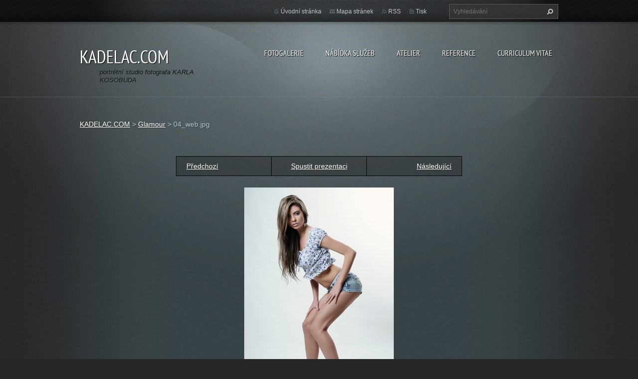

--- FILE ---
content_type: text/html; charset=UTF-8
request_url: https://www.kadelac.com/album/glamour/a04-web-jpg/
body_size: 6909
content:
<!doctype html>
<!--[if lt IE 7]> <html class="lt-ie10 lt-ie9 lt-ie8 lt-ie7" lang="cs"> <![endif]-->
<!--[if IE 7]>    <html class="lt-ie10 lt-ie9 lt-ie8" lang="cs"> <![endif]-->
<!--[if IE 8]>    <html class="lt-ie10 lt-ie9" lang="cs"> <![endif]-->
<!--[if IE 9]>    <html class="lt-ie10" lang="cs"> <![endif]-->
<!--[if gt IE 9]><!-->
<html lang="cs">
<!--<![endif]-->
<head>
  <base href="https://www.kadelac.com/">
  <meta charset="utf-8">
  <meta name="description" content="">
  <meta name="keywords" content="">
  <meta name="generator" content="Webnode">
  <meta name="apple-mobile-web-app-capable" content="yes">
  <meta name="apple-mobile-web-app-status-bar-style" content="black">
  <meta name="format-detection" content="telephone=no">
    <link rel="icon" type="image/svg+xml" href="/favicon.svg" sizes="any">  <link rel="icon" type="image/svg+xml" href="/favicon16.svg" sizes="16x16">  <link rel="icon" href="/favicon.ico">  <link rel="stylesheet" href="https://www.kadelac.com/wysiwyg/system.style.css">
<link rel="canonical" href="https://www.kadelac.com/album/glamour/a04-web-jpg/">
<script type="text/javascript">(function(i,s,o,g,r,a,m){i['GoogleAnalyticsObject']=r;i[r]=i[r]||function(){
			(i[r].q=i[r].q||[]).push(arguments)},i[r].l=1*new Date();a=s.createElement(o),
			m=s.getElementsByTagName(o)[0];a.async=1;a.src=g;m.parentNode.insertBefore(a,m)
			})(window,document,'script','//www.google-analytics.com/analytics.js','ga');ga('create', 'UA-797705-6', 'auto',{"name":"wnd_header"});ga('wnd_header.set', 'dimension1', 'W1');ga('wnd_header.set', 'anonymizeIp', true);ga('wnd_header.send', 'pageview');var pageTrackerAllTrackEvent=function(category,action,opt_label,opt_value){ga('send', 'event', category, action, opt_label, opt_value)};</script>
  <link rel="alternate" type="application/rss+xml" href="https://kadelac.com/rss/all.xml" title="">
<!--[if lte IE 9]><style type="text/css">.cke_skin_webnode iframe {vertical-align: baseline !important;}</style><![endif]-->
  <meta http-equiv="X-UA-Compatible" content="IE=edge,chrome=1">
  <title>04_web.jpg :: KADELAC.COM</title>
  <meta name="viewport" content="width=1100">
  <link rel="stylesheet" href="https://d11bh4d8fhuq47.cloudfront.net/_system/skins/v9/50001070/css/style.css">

				<script type="text/javascript">
				/* <![CDATA[ */
					
					if (typeof(RS_CFG) == 'undefined') RS_CFG = new Array();
					RS_CFG['staticServers'] = new Array('https://d11bh4d8fhuq47.cloudfront.net/');
					RS_CFG['skinServers'] = new Array('https://d11bh4d8fhuq47.cloudfront.net/');
					RS_CFG['filesPath'] = 'https://www.kadelac.com/_files/';
					RS_CFG['filesAWSS3Path'] = 'https://ca1a497079.cbaul-cdnwnd.com/d4d1ff8bee58b3ef9f9f7c5d82452846/';
					RS_CFG['lbClose'] = 'Zavřít';
					RS_CFG['skin'] = 'default';
					if (!RS_CFG['labels']) RS_CFG['labels'] = new Array();
					RS_CFG['systemName'] = 'Webnode';
						
					RS_CFG['responsiveLayout'] = 0;
					RS_CFG['mobileDevice'] = 0;
					RS_CFG['labels']['copyPasteSource'] = 'Více zde:';
					
				/* ]]> */
				</script><style type="text/css">/* <![CDATA[ */#itm3i6b1c927 {position: absolute;font-size: 13px !important;font-family: "Arial", helvetica, sans-serif !important;white-space: nowrap;z-index: 2147483647;-webkit-user-select: none;-khtml-user-select: none;-moz-user-select: none;-o-user-select: none;user-select: none;}#a45adeafr2774 {position: relative;top: -14px;}* html #a45adeafr2774 { top: -11px; }#a45adeafr2774 a { text-decoration: none !important; }#a45adeafr2774 a:hover { text-decoration: underline !important; }#c38403c1jtq1u6 {z-index: 2147483647;display: inline-block !important;font-size: 16px;padding: 7px 59px 9px 59px;background: transparent url(https://d11bh4d8fhuq47.cloudfront.net/img/footer/footerButtonWebnodeHover.png?ph=ca1a497079) top left no-repeat;height: 18px;cursor: pointer;}* html #c38403c1jtq1u6 { height: 36px; }#c38403c1jtq1u6:hover { background: url(https://d11bh4d8fhuq47.cloudfront.net/img/footer/footerButtonWebnode.png?ph=ca1a497079) top left no-repeat; }#c91c7971195g7e { display: none; }#c4cbhe72aqaa3 {z-index: 3000;text-align: left !important;position: absolute;height: 88px;font-size: 13px !important;color: #ffffff !important;font-family: "Arial", helvetica, sans-serif !important;overflow: hidden;cursor: pointer;}#c4cbhe72aqaa3 a {color: #ffffff !important;}#iq0knoe1e {color: #36322D !important;text-decoration: none !important;font-weight: bold !important;float: right;height: 31px;position: absolute;top: 19px;right: 15px;cursor: pointer;}#gpc6bxxihip9 { float: right; padding-right: 27px; display: block; line-height: 31px; height: 31px; background: url(https://d11bh4d8fhuq47.cloudfront.net/img/footer/footerButton.png?ph=ca1a497079) top right no-repeat; white-space: nowrap; }#lx0mp62he5 { position: relative; left: 1px; float: left; display: block; width: 15px; height: 31px; background: url(https://d11bh4d8fhuq47.cloudfront.net/img/footer/footerButton.png?ph=ca1a497079) top left no-repeat; }#iq0knoe1e:hover { color: #36322D !important; text-decoration: none !important; }#iq0knoe1e:hover #gpc6bxxihip9 { background: url(https://d11bh4d8fhuq47.cloudfront.net/img/footer/footerButtonHover.png?ph=ca1a497079) top right no-repeat; }#iq0knoe1e:hover #lx0mp62he5 { background: url(https://d11bh4d8fhuq47.cloudfront.net/img/footer/footerButtonHover.png?ph=ca1a497079) top left no-repeat; }#fdq7b3oc {padding-right: 11px;padding-right: 11px;float: right;height: 60px;padding-top: 18px;background: url(https://d11bh4d8fhuq47.cloudfront.net/img/footer/footerBubble.png?ph=ca1a497079) top right no-repeat;}#pooflw7hf1193 {float: left;width: 18px;height: 78px;background: url(https://d11bh4d8fhuq47.cloudfront.net/img/footer/footerBubble.png?ph=ca1a497079) top left no-repeat;}* html #c38403c1jtq1u6 { filter: progid:DXImageTransform.Microsoft.AlphaImageLoader(src='https://d11bh4d8fhuq47.cloudfront.net/img/footer/footerButtonWebnode.png?ph=ca1a497079'); background: transparent; }* html #c38403c1jtq1u6:hover { filter: progid:DXImageTransform.Microsoft.AlphaImageLoader(src='https://d11bh4d8fhuq47.cloudfront.net/img/footer/footerButtonWebnodeHover.png?ph=ca1a497079'); background: transparent; }* html #fdq7b3oc { height: 78px; background-image: url(https://d11bh4d8fhuq47.cloudfront.net/img/footer/footerBubbleIE6.png?ph=ca1a497079);  }* html #pooflw7hf1193 { background-image: url(https://d11bh4d8fhuq47.cloudfront.net/img/footer/footerBubbleIE6.png?ph=ca1a497079);  }* html #gpc6bxxihip9 { background-image: url(https://d11bh4d8fhuq47.cloudfront.net/img/footer/footerButtonIE6.png?ph=ca1a497079); }* html #lx0mp62he5 { background-image: url(https://d11bh4d8fhuq47.cloudfront.net/img/footer/footerButtonIE6.png?ph=ca1a497079); }* html #iq0knoe1e:hover #rbcGrSigTryButtonRight { background-image: url(https://d11bh4d8fhuq47.cloudfront.net/img/footer/footerButtonHoverIE6.png?ph=ca1a497079);  }* html #iq0knoe1e:hover #rbcGrSigTryButtonLeft { background-image: url(https://d11bh4d8fhuq47.cloudfront.net/img/footer/footerButtonHoverIE6.png?ph=ca1a497079);  }/* ]]> */</style><script type="text/javascript" src="https://d11bh4d8fhuq47.cloudfront.net/_system/client/js/compressed/frontend.package.1-3-108.js?ph=ca1a497079"></script><style type="text/css"></style></head>
<body><!-- div id="wrapper2" -->
<div id="wrapper2">
<!-- div id="wrapper" -->
<div id="wrapper">
   <!-- div id="header" -->
   <div id="header">
      <!-- div id="headerMain" -->
      <div id="headerMain">
            <!-- div id="headerMainContent" -->
            <div id="headerMainContent" class="clearfix">
                  <div id="logoZone">
                        <div id="logo"><a href="home/" title="Přejít na úvodní stránku."><span id="rbcSystemIdentifierLogo">KADELAC.COM</span></a></div>                        <p id="moto"><span id="rbcCompanySlogan" class="rbcNoStyleSpan">portrétní studio fotografa KARLA KOSOBUDA</span></p>
                  </div>
                  <div class="menuWrapper">
                  

    
		<ul class="menu">
	<li class="first">      
      <a href="/fotogalerie/">         
      FOTOGALERIE           
  </a>        
  
	<ul class="level1">
		<li class="first">      
      <a href="/portrety/">         
      Portréty           
  </a>        
  
		<ul class="level2">
			<li class="first">      
      <a href="/portrety/cernobile/">         
      Černobílé           
  </a>        
  </li>
			<li class="last">      
      <a href="/portrety/barevne/">         
      Barevné           
  </a>        
  </li>
		</ul>
		</li>
		<li>      
      <a href="/fotogalerie/deti/">         
      Děti           
  </a>        
  </li>
		<li>      
      <a href="/fotogalerie/glamour/">         
      Glamour           
  </a>        
  </li>
		<li class="last">      
      <a href="/fotogalerie/glamour/akt/">         
      Akt           
  </a>        
  </li>
	</ul>
	</li>
	<li>      
      <a href="/servis/">         
      NÁBÍDKA SLUŽEB           
  </a>        
  </li>
	<li>      
      <a href="/atelier/">         
      ATELIER           
  </a>        
  </li>
	<li>      
      <a href="/reference/">         
      REFERENCE           
  </a>        
  </li>
	<li class="last">      
      <a href="/curriculum-vitae/">         
      CURRICULUM VITAE           
  </a>        
  </li>
</ul>   

      <div class="clearfix"></div>     
					
                  </div>
            </div>
            <!-- div id="headerMainContent" -->
      </div>
      <!-- div id="headerMain" -->
      <!-- div id="headerTop" -->
      <div id="headerTop">
          <!-- div id="headerTopContent" -->
          <div id="headerTopContent" class="clearfix">
               <!-- div id="fulltextForm" -->
               
        <div id="fulltextForm">                
		<form action="/search/" method="get" id="fulltextSearch">       
                        <div class="clearfix">
                            <input id="fulltextSearchText" type="text" name="text" value="" placeholder="Vyhledávání">
                            <button id="fulltextSearchButton" type="submit" class="ir">Hledat</button>
                        </div>   
		</form>
        </div>  
		               <!-- div id="fulltextForm" -->
               <!-- div id="lang" -->
               <div id="lang">
                        <div id="languageSelect"></div>			
               </div>
               <!-- div id="lang" -->
               <!-- div id="systemNav" -->
               <ul class="systemNav">
                   <li class="homepage"><a href="home/" title="Přejít na úvodní stránku.">Úvodní stránka</a></li>
                   <li class="sitemap"><a href="/sitemap/" title="Přejít na mapu stránek.">Mapa stránek</a></li>
                   <li class="rss"><a href="/rss/" title="RSS kanály">RSS</a></li>
                   <li class="print"><a href="#" onclick="window.print(); return false;" title="Vytisknout stránku">Tisk</a></li>
               </ul>
               <!-- div id="systemNav" -->
          </div>
          <!-- div id="headerTopContent" -->
      </div>
      <!-- div id="headerTop" -->
   </div>
   <!-- div id="header" -->
   <!-- div id="main" -->
   <div id="main" role="main">
         <!-- div id="mainContent" -->
         <div id="mainContent">
         <!-- div class="layoutFullWidth" -->
         <div class="layoutFullWidth">
             <div id="pageNavigator" class="rbcContentBlock">            <div id="navizone" class="navigator">             <a class="navFirstPage" href="/home/">KADELAC.COM</a>           <span><span> &gt; </span></span>              <a href="fotogalerie/glamour/">Glamour</a>           <span><span> &gt; </span></span>              <span id="navCurrentPage">04_web.jpg</span>             </div>        <div class="clearfix"></div>        </div>                          



		
             <div class="photofull">  
                  <h1></h1>    
                              
                  <div class="pagination">
      		        	<table><tr><td class="before">
      						   	   	              
			<a class="prev" title="Předchozí" href="/album/glamour/a03-web-jpg/" onclick="RubicusFrontendIns.showPhotogalleryImage(this.href);">Předchozí</a>
		
                    </td><td class="control">
      	               <a id="slideshowControl" onclick="RubicusFrontendIns.startSlideshow(); return(false);" onmouseover="this.className='enableControl hover'" onmouseout="this.className='enableControl'" title="Spustit automatické procházení obrázků">
      	                 Spustit prezentaci
      	               </a>
      	               <script type="text/javascript"> if ( RubicusFrontendIns.isPhotogalleryAjaxMode() ) { document.getElementById('slideshowControl').className = "enableControl"; } </script>
                    </td><td class="after">
                     	   
      <a class="next" title="Následující" href="/album/glamour/a05-web-1-jpg/" onclick="RubicusFrontendIns.showPhotogalleryImage(this.href);">Následující</a>
		
                    </td></tr></table>
                  </div>				
                  		
      						<div class="clearfix"></div>	
                  		                                                       
      						<span class="image"> 
        						  <a href="/images/200006612-b88afb9ca6/04_web.jpg?s3=1" onclick="return !window.open(this.href);" title="Odkaz se otevře do nového okna prohlížeče.">
                        <img src="https://ca1a497079.cbaul-cdnwnd.com/d4d1ff8bee58b3ef9f9f7c5d82452846/system_preview_detail_200006612-b88afb9ca6/04_web.jpg" width="300" height="450" alt="" onload="RubicusFrontendIns.startSlideshowInterval();">
                      </a>                                           
                  </span>    	
                  								
    						  <div class="clearfix"></div>
                  
                  <div class="tagsWrapper">
                      
                  </div>
                  
                  <div class="clearfix"></div>
                  
      						<div class="back"><a href="fotogalerie/glamour/">Zpět</a></div>   
             					
             </div> 	          
		    			
         <div class="clearfix"></div>     
		
			<script type="text/javascript">
			RubicusFrontendIns.setNextPhotogalleryImage('/album/glamour/a05-web-1-jpg/');
			RubicusFrontendIns.setPreviousPhotogalleryImage('/album/glamour/a03-web-jpg/');
			</script>
			                      </div>
         <!-- div class="layoutFullWidth" -->
         </div>
         <!-- div id="mainContent" -->
   </div>
   <!-- div id="main" -->
</div>
<!-- div id="wrapper" -->
   <!-- div id="footer" -->
   <div id="footer">
         <!-- div id="footerContent" -->
         <div id="footerContent">
                <!-- div id="copyright" -->
                <div id="copyright">
                    <span id="rbcFooterText" class="rbcNoStyleSpan">KADELAC.COM © 2014 Všechna práva vyhrazena.</span>                </div>
                <!-- div id="copyright" -->
                <!-- div id="signature" -->
                <div id="signature">
                    <span class="rbcSignatureText"><a href="https://www.webnode.cz?utm_source=text&amp;utm_medium=footer&amp;utm_campaign=free6" rel="nofollow">Tvorba www stránek zdarma</a><a id="c38403c1jtq1u6" href="https://www.webnode.cz?utm_source=button&amp;utm_medium=footer&amp;utm_campaign=free6" rel="nofollow"><span id="c91c7971195g7e">Webnode</span></a></span>                </div>
                <!-- div id="signature" -->
         </div>
         <!-- div id="footerContent" -->
   </div>
   <!-- div id="footer" -->
   <img src="https://d11bh4d8fhuq47.cloudfront.net/_system/skins/v9/50001070/img/illustration.png?ph=ca1a497079" width="1" height="1" alt=""></div>
<!-- div id="wrapper2" -->
<script src="https://d11bh4d8fhuq47.cloudfront.net/_system/skins/v9/50001070/js/obscripts.js"></script>
<div id="rbcFooterHtml"></div><div style="display: none;" id="itm3i6b1c927"><span id="a45adeafr2774">&nbsp;</span></div><div id="c4cbhe72aqaa3" style="display: none;"><a href="https://www.webnode.cz?utm_source=window&amp;utm_medium=footer&amp;utm_campaign=free6" rel="nofollow"><div id="pooflw7hf1193"><!-- / --></div><div id="fdq7b3oc"><div><strong id="i0kdnrqs779">Vytvořte si vlastní web zdarma!</strong><br /><span id="h51ifjd1j3ko71">Moderní webové stránky za 5 minut</span></div><span id="iq0knoe1e"><span id="lx0mp62he5"><!-- / --></span><span id="gpc6bxxihip9">Vyzkoušet</span></span></div></a></div><script type="text/javascript">/* <![CDATA[ */var qgrfbr20 = {sig: $('itm3i6b1c927'),prefix: $('a45adeafr2774'),btn : $('c38403c1jtq1u6'),win : $('c4cbhe72aqaa3'),winLeft : $('pooflw7hf1193'),winLeftT : $('bbic2ij9ie7'),winLeftB : $('cqpoo7o1'),winRght : $('fdq7b3oc'),winRghtT : $('il0pkim103i8'),winRghtB : $('d7x23d6497be'),tryBtn : $('iq0knoe1e'),tryLeft : $('lx0mp62he5'),tryRght : $('gpc6bxxihip9'),text : $('h51ifjd1j3ko71'),title : $('i0kdnrqs779')};qgrfbr20.sig.appendChild(qgrfbr20.btn);var if3ch6d39ch4i=0,g9mmiaf353c6=0,immttvh15=0,cbgte835ah,y2bw9id05938=$$('.rbcSignatureText')[0],f7e5a029254e3=false,ah994g5b4ibf085;function fh2aecce1im(){if (!f7e5a029254e3 && pageTrackerAllTrackEvent){pageTrackerAllTrackEvent('Signature','Window show - web',qgrfbr20.sig.getElementsByTagName('a')[0].innerHTML);f7e5a029254e3=true;}qgrfbr20.win.show();immttvh15=qgrfbr20.tryLeft.offsetWidth+qgrfbr20.tryRght.offsetWidth+1;qgrfbr20.tryBtn.style.width=parseInt(immttvh15)+'px';qgrfbr20.text.parentNode.style.width = '';qgrfbr20.winRght.style.width=parseInt(20+immttvh15+Math.max(qgrfbr20.text.offsetWidth,qgrfbr20.title.offsetWidth))+'px';qgrfbr20.win.style.width=parseInt(qgrfbr20.winLeft.offsetWidth+qgrfbr20.winRght.offsetWidth)+'px';var wl=qgrfbr20.sig.offsetLeft+qgrfbr20.btn.offsetLeft+qgrfbr20.btn.offsetWidth-qgrfbr20.win.offsetWidth+12;if (wl<10){wl=10;}qgrfbr20.win.style.left=parseInt(wl)+'px';qgrfbr20.win.style.top=parseInt(g9mmiaf353c6-qgrfbr20.win.offsetHeight)+'px';clearTimeout(cbgte835ah);}function e1vv8k7(){cbgte835ah=setTimeout('qgrfbr20.win.hide()',1000);}function e80ji921(){var ph = RubicusFrontendIns.photoDetailHandler.lightboxFixed?document.getElementsByTagName('body')[0].offsetHeight/2:RubicusFrontendIns.getPageSize().pageHeight;qgrfbr20.sig.show();if3ch6d39ch4i=0;g9mmiaf353c6=0;if (y2bw9id05938&&y2bw9id05938.offsetParent){var obj=y2bw9id05938;do{if3ch6d39ch4i+=obj.offsetLeft;g9mmiaf353c6+=obj.offsetTop;} while (obj = obj.offsetParent);}if ($('rbcFooterText')){qgrfbr20.sig.style.color = $('rbcFooterText').getStyle('color');qgrfbr20.sig.getElementsByTagName('a')[0].style.color = $('rbcFooterText').getStyle('color');}qgrfbr20.sig.style.width=parseInt(qgrfbr20.prefix.offsetWidth+qgrfbr20.btn.offsetWidth)+'px';if (if3ch6d39ch4i<0||if3ch6d39ch4i>document.body.offsetWidth){if3ch6d39ch4i=(document.body.offsetWidth-qgrfbr20.sig.offsetWidth)/2;}if (if3ch6d39ch4i>(document.body.offsetWidth*0.55)){qgrfbr20.sig.style.left=parseInt(if3ch6d39ch4i+(y2bw9id05938?y2bw9id05938.offsetWidth:0)-qgrfbr20.sig.offsetWidth)+'px';}else{qgrfbr20.sig.style.left=parseInt(if3ch6d39ch4i)+'px';}if (g9mmiaf353c6<=0 || RubicusFrontendIns.photoDetailHandler.lightboxFixed){g9mmiaf353c6=ph-5-qgrfbr20.sig.offsetHeight;}qgrfbr20.sig.style.top=parseInt(g9mmiaf353c6-5)+'px';}function ap42dcdaf3b(){if (ah994g5b4ibf085){clearTimeout(ah994g5b4ibf085);}ah994g5b4ibf085 = setTimeout('e80ji921()', 10);}Event.observe(window,'load',function(){if (qgrfbr20.win&&qgrfbr20.btn){if (y2bw9id05938){if (y2bw9id05938.getElementsByTagName("a").length > 0){qgrfbr20.prefix.innerHTML = y2bw9id05938.innerHTML + '&nbsp;';}else{qgrfbr20.prefix.innerHTML = '<a href="https://www.webnode.cz?utm_source=text&amp;utm_medium=footer&amp;utm_content=cz-web-0&amp;utm_campaign=signature" rel="nofollow">'+y2bw9id05938.innerHTML + '</a>&nbsp;';}y2bw9id05938.style.visibility='hidden';}else{if (pageTrackerAllTrackEvent){pageTrackerAllTrackEvent('Signature','Missing rbcSignatureText','www.kadelac.com');}}e80ji921();setTimeout(e80ji921, 500);setTimeout(e80ji921, 1000);setTimeout(e80ji921, 5000);Event.observe(qgrfbr20.btn,'mouseover',fh2aecce1im);Event.observe(qgrfbr20.win,'mouseover',fh2aecce1im);Event.observe(qgrfbr20.btn,'mouseout',e1vv8k7);Event.observe(qgrfbr20.win,'mouseout',e1vv8k7);Event.observe(qgrfbr20.win,'click',function(){if (pageTrackerAllTrackEvent){pageTrackerAllTrackEvent('Signature','Window click - web','Vytvořte si vlastní web zdarma!',0);}document/*dgfg0lgut2*/.location.href='https://www.webnode.cz?utm_source=window&utm_medium=footer&utm_content=cz-web-0&utm_campaign=signature';});Event.observe(window, 'resize', ap42dcdaf3b);Event.observe(document.body, 'resize', ap42dcdaf3b);RubicusFrontendIns.addObserver({onResize: ap42dcdaf3b});RubicusFrontendIns.addObserver({onContentChange: ap42dcdaf3b});RubicusFrontendIns.addObserver({onLightboxUpdate: e80ji921});Event.observe(qgrfbr20.btn, 'click', function(){if (pageTrackerAllTrackEvent){pageTrackerAllTrackEvent('Signature','Button click - web',qgrfbr20.sig.getElementsByTagName('a')[0].innerHTML);}});Event.observe(qgrfbr20.tryBtn, 'click', function(){if (pageTrackerAllTrackEvent){pageTrackerAllTrackEvent('Signature','Try Button click - web','Vytvořte si vlastní web zdarma!',0);}});}});RubicusFrontendIns.addFileToPreload('https://d11bh4d8fhuq47.cloudfront.net/img/footer/footerButtonWebnode.png?ph=ca1a497079');RubicusFrontendIns.addFileToPreload('https://d11bh4d8fhuq47.cloudfront.net/img/footer/footerButton.png?ph=ca1a497079');RubicusFrontendIns.addFileToPreload('https://d11bh4d8fhuq47.cloudfront.net/img/footer/footerButtonHover.png?ph=ca1a497079');RubicusFrontendIns.addFileToPreload('https://d11bh4d8fhuq47.cloudfront.net/img/footer/footerBubble.png?ph=ca1a497079');if (Prototype.Browser.IE){RubicusFrontendIns.addFileToPreload('https://d11bh4d8fhuq47.cloudfront.net/img/footer/footerBubbleIE6.png?ph=ca1a497079');RubicusFrontendIns.addFileToPreload('https://d11bh4d8fhuq47.cloudfront.net/img/footer/footerButtonHoverIE6.png?ph=ca1a497079');}RubicusFrontendIns.copyLink = 'https://www.webnode.cz';RS_CFG['labels']['copyPasteBackLink'] = 'Vytvořte si vlastní stránky zdarma:';/* ]]> */</script><script type="text/javascript">var keenTrackerCmsTrackEvent=function(id){if(typeof _jsTracker=="undefined" || !_jsTracker){return false;};try{var name=_keenEvents[id];var keenEvent={user:{u:_keenData.u,p:_keenData.p,lc:_keenData.lc,t:_keenData.t},action:{identifier:id,name:name,category:'cms',platform:'WND1',version:'2.1.157'},browser:{url:location.href,ua:navigator.userAgent,referer_url:document.referrer,resolution:screen.width+'x'+screen.height,ip:'18.227.89.3'}};_jsTracker.jsonpSubmit('PROD',keenEvent,function(err,res){});}catch(err){console.log(err)};};</script></body>
</html>
